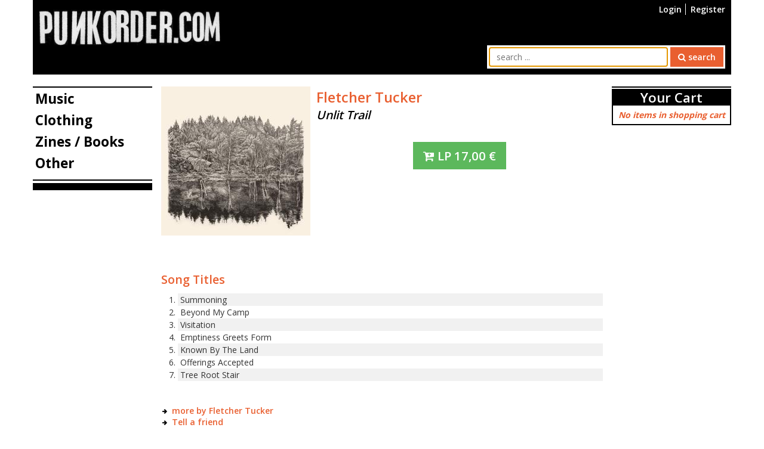

--- FILE ---
content_type: text/html
request_url: https://www.punkorder.com/items/music/lp/fletcher-tucker-unlit-trail
body_size: 8890
content:
<!DOCTYPE html>
<html lang="en" prefix="og: http://ogp.me/ns#">
<head>
	<base href="https://www.punkorder.com/">
	<title>Fletcher Tucker - Unlit Trail, punkorder.com</title>
	<meta charset="utf-8" />
	<meta name="viewport" content="width=device-width, initial-scale=1.0, user-scalable=yes" />
	<meta itemprop="name" content="punkorder.com, Fletcher Tucker - Unlit Trail" />
	<meta itemprop="image" content="https://www.punkorder.com/Media/item/f/fletcher_trucker_unlit.jpg" />
	<meta itemprop="description" content="" />
	<meta name="robots" content="index,follow" />
	<meta name="og:url" content="https://www.punkorder.com/items/music/lp/fletcher-tucker-unlit-trail" />
	<meta name="og:site_name" content="punkorder.com" />
	<meta name="og:type" content="music" />
	<meta name="og:locale" content="en_US" />
	<meta name="og:title" content="Fletcher Tucker - Unlit Trail" />
	<meta name="description" content="" />
	<meta name="og:description" content="" />
	<meta name="og:image" content="https://www.punkorder.com/Media/item/f/fletcher_trucker_unlit.jpg" />
	<meta name="og:image:type" content="image/jpeg" />
	<meta name="og:image:width" content="1200" />
	<meta name="og:image:height" content="1200" />	<link rel="dns-prefetch" href="https://fonts.googleapis.com" />
	<link rel="canonical" href="items/music/lp/fletcher-tucker-unlit-trail" />
	<link href="Src/Resources/public/images/favicon.ico" rel="shortcut icon" />
	<link rel="stylesheet" href="https://fonts.googleapis.com/css?family=Open+Sans:300,400,600,700" />
	<link rel="stylesheet" type="text/css" href="Src/Resources/public/css/punkorder.css?v=2" media="all" />
</head>
<body id="body" itemscope="itemscope" itemtype="http://schema.org/WebPage">
	<div id="wrapper" class="container">
		<header id="header">
			<a id="top" name="top"></a>
			<nav id="headerNav">
				<ul>
					<li id="respSearchLink"><a href="items/music/lp/fletcher-tucker-unlit-trail#searchBarContainer" title="search"><i class="fa fa-search"></i></a></li>
											<li><a href="user/login" title="Login">Login</a></li>
						<li><a href="user/register" title="Register">Register</a></li>
									</ul>
			</nav>
			<div id="logoContainer"><a href="./" title="Home"><img src="Src/Resources/public/images/logo.jpg" alt="Punkorder" /></a></div>
			<div id="searchBarContainer">
				<form action="find-items" method="get">
		<input type="text" id="searchBarString" name="search[string]" placeholder="search ..." value="" autofocus="autofocus" />
	<button type="submit" id="searchBarSubmit" class="btn btn-primary"><i class="fa fa-search"></i> search</button>
</form>			</div>
			<div id="navigationRespLink"><a href="snippet/search-box#nav" title="open navigation"><i class="fa fa-navicon"></i></a></div>
			<div id="shoppingCartRespLink">
							</div>
		</header>
				<div id="contentLeft">
			<nav id="nav">
				<div id="closeNav"><a href="snippet/navi-left#body" title="close navigation"><i class="fa fa-close"></i></a></div>
<ul id="menu">
			<li>
			<a href="items/music" title="Music">Music</a>
							<ul class="subNavi">
											<li><a href="items/music/cd" title="CD"><i class="fa fa-angle-right"></i> CD</a></li>
											<li><a href="items/music/lp" title="LP"><i class="fa fa-angle-right"></i> LP</a></li>
											<li><a href="items/music/10quot" title="10&quot;"><i class="fa fa-angle-right"></i> 10&quot;</a></li>
											<li><a href="items/music/7quot" title="7&quot;"><i class="fa fa-angle-right"></i> 7&quot;</a></li>
											<li><a href="items/music/12quot" title="12&quot;"><i class="fa fa-angle-right"></i> 12&quot;</a></li>
									</ul>
					</li>
			<li>
			<a href="items/clothing" title="Clothing">Clothing</a>
							<ul class="subNavi">
											<li><a href="items/clothing/t-shirt" title="Shirts"><i class="fa fa-angle-right"></i> Shirts</a></li>
											<li><a href="items/clothing/shoe" title="Shoes"><i class="fa fa-angle-right"></i> Shoes</a></li>
									</ul>
					</li>
			<li>
			<a href="items/zines-books" title="Zines / Books">Zines / Books</a>
							<ul class="subNavi">
											<li><a href="items/zines-books/book" title="Book"><i class="fa fa-angle-right"></i> Book</a></li>
											<li><a href="items/zines-books/fanzine" title="Fanzine"><i class="fa fa-angle-right"></i> Fanzine</a></li>
									</ul>
					</li>
			<li>
			<a href="items/other" title="Other">Other</a>
							<ul class="subNavi">
											<li><a href="items/other/button" title="Button"><i class="fa fa-angle-right"></i> Button</a></li>
											<li><a href="items/other/key-ring" title="Key Ring"><i class="fa fa-angle-right"></i> Key Ring</a></li>
											<li><a href="items/other/patch" title="Patch"><i class="fa fa-angle-right"></i> Patch</a></li>
											<li><a href="items/other/poster" title="Poster"><i class="fa fa-angle-right"></i> Poster</a></li>
											<li><a href="items/other/sleeve" title="Sleeve"><i class="fa fa-angle-right"></i> Sleeve</a></li>
											<li><a href="items/other/bag" title="Bag"><i class="fa fa-angle-right"></i> Bag</a></li>
											<li><a href="items/other/belt" title="Belt"><i class="fa fa-angle-right"></i> Belt</a></li>
									</ul>
					</li>
	</ul>			</nav>
			<div class="gadgets">
				<hr />
				<div id="tagCloud">
	</div>			</div>
		</div>
		<div id="contentRight">
			<div id="shoppingCartSmall">
				<div class="itemContainer">
	<h2 class="h1">
		<a href="shopping-cart/show" title="view shopping cart">Your Cart</a>
		<a href="snippet/shopping-cart-small#body" id="closeShoppingCartSmall" title="close shopping cart"><i class="fa fa-close"></i></a>
	</h2>
			<p class="noItems">No items in shopping cart</p>
	</div>
			</div>
			<div class="gadgetsRight">
							</div>
		</div>
		<div id="content">
						<div class="itemDetail" itemscope itemtype="http://schema.org/Product">
	<div class="image">
		<figure class="mainImage">
												<a href="item-images/51301/show?snippetRequest=true" id="mainItemImage" title="show image" class="lightboxIframe" target="_blank">
						<img src="Cache/Media/item/f/Thumbs/250x250/aebef4b9c02ab15ac9cac33514a3fd47.jpg" alt="product image" itemprop="image" />					</a>
										<!--<figcaption>Fletcher Tucker - Unlit Trail</figcaption>-->
		</figure>
			</div>
	<div class="description">
		<h1 class="itemTitle" itemprop="name">
							<a href="band-items/fletcher-tucker" class="band" title="more by this band">Fletcher Tucker</a>
						<br /><span class="album">Unlit Trail</span>		</h1>
																		<ul class="variants">
												<li><a href="shopping-cart/item/55950/add" class="btn btn-success btn-lg btn-add-to-cart" title="add to cart"><i class="fa fa-cart-plus"></i> <span itemprop="model">LP</span> <span class="price"><span itemprop="price" content="17.00">17,00</span> <span itemprop="priceCurrency" content="EUR">&euro;</span></span></a></li>
									</ul>
					<div class="itemInfos">
									<div class="itemInfo" itemprop="description">
											</div>
							</div>
			</div>
	<div class="furtherStuff">
					<h2>Song Titles</h2>
			<ul class="songs">
									<li class="song">Summoning</li>
									<li class="song">Beyond My Camp</li>
									<li class="song">Visitation</li>
									<li class="song">Emptiness Greets Form</li>
									<li class="song">Known By The Land</li>
									<li class="song">Offerings Accepted</li>
									<li class="song">Tree Root Stair</li>
							</ul>
							<ul class="moreLinks">
									<li><a href="band-items/fletcher-tucker" title="more by this band">more by Fletcher Tucker</a></li>
												<li><a href="items/music/lp/fletcher-tucker-unlit-trail/tell-a-friend" title="Tell a friend">Tell a friend</a></li>
			</ul>
					</div>
</div>

		</div>
		<div id="wrapperClear">&nbsp;</div>
		<div id="waitbox"><img src="Src/Resources/public/images/wait.gif" alt="Wait..." /></div>
	</div>
	<footer id="footer" itemscope itemtype="http://schema.org/WPFooter">
		<div id="footerContent" class="container">
			<ul>
				<li><a href="imprint" title="Legal notice">Legal notice</a></li>
				<li><a href="order-conditions" title="Order Conditions">Order Conditions</a></li>
				<li><a href="data-privacy" title="Data privacy">Data privacy</a></li>
				<li><a href="shipping" title="Shipping">Shipping</a></li>
				<li><a href="contact" title="Contact">Contact</a></li>
								<li><a href="seller/login" title="Seller Login">Seller Login</a></li>
			</ul>
		</div>
		<div id="copyright">
			<div class="container">&copy; <span itemprop="copyrightYear">2026</span> <span itemprop="copyrightHolder" itemscope itemtype="https://schema.org/Organization"><span itemprop="legalName">Punkorder</span></span></div>
		</div>
	</footer>
	<script type="text/javascript" src="Src/Resources/public/js/jquery-3.2.1.min.js"></script>
	<script type="text/javascript" src="Src/Resources/public/js/tossnLightbox/js/tossn-lightbox.min.js?v=2"></script>
	<script type="text/javascript" src="Src/Resources/public/js/punkorder.min.js?v=2"></script>
	</body>
</html>